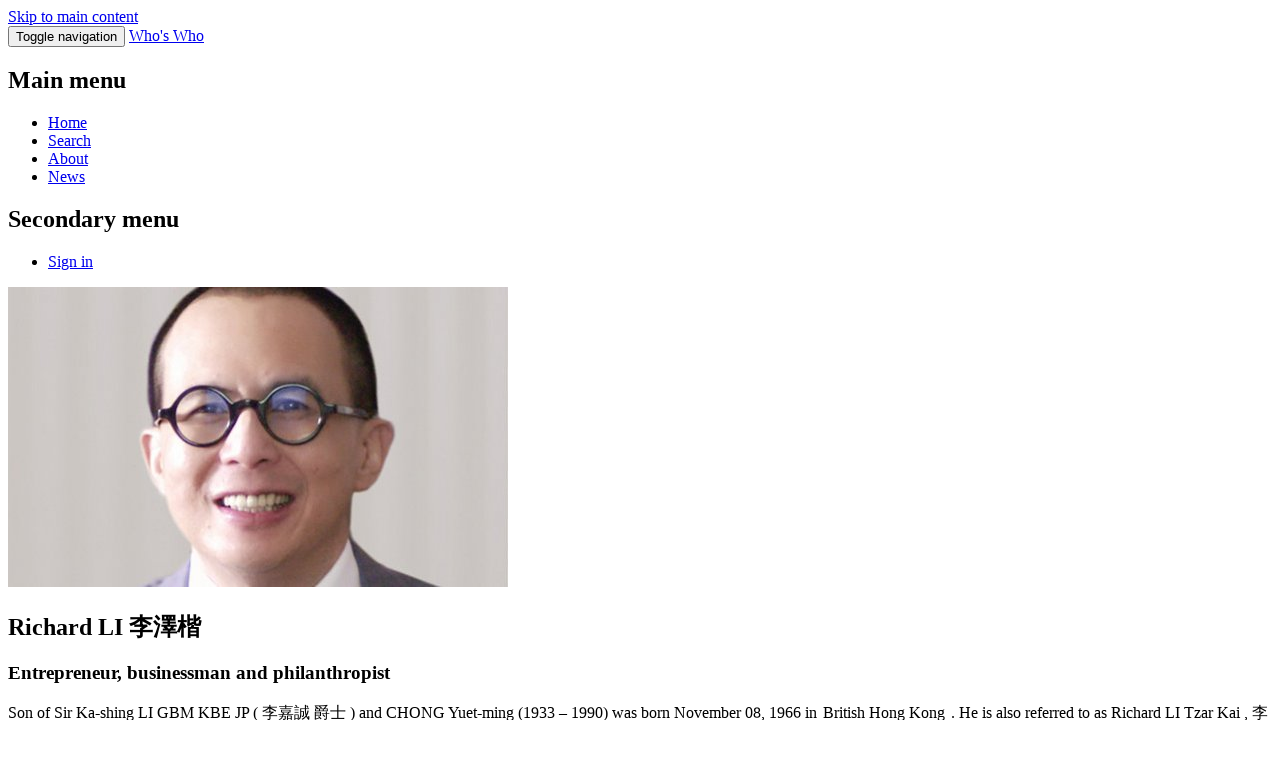

--- FILE ---
content_type: text/html; charset=utf-8
request_url: https://whoswho-online.com/hk/Richard-LI-%E6%9D%8E%E6%BE%A4%E6%A5%B7
body_size: 5526
content:
<!DOCTYPE html>
<html lang="en" dir="ltr" prefix="content: http://purl.org/rss/1.0/modules/content/ dc: http://purl.org/dc/terms/ foaf: http://xmlns.com/foaf/0.1/ og: http://ogp.me/ns# rdfs: http://www.w3.org/2000/01/rdf-schema# sioc: http://rdfs.org/sioc/ns# sioct: http://rdfs.org/sioc/types# skos: http://www.w3.org/2004/02/skos/core# xsd: http://www.w3.org/2001/XMLSchema#">
<head>
  <link rel="profile" href="http://www.w3.org/1999/xhtml/vocab" />
  <meta name="viewport" content="width=device-width, initial-scale=1.0">
  <meta http-equiv="Content-Type" content="text/html; charset=utf-8" />
<meta name="Generator" content="Drupal 7 (http://drupal.org)" />
<link rel="canonical" href="/hk/Richard-LI-%E6%9D%8E%E6%BE%A4%E6%A5%B7" />
<link rel="shortlink" href="/node/1281" />
<link rel="shortcut icon" href="http://www.whoswho.com/sites/all/themes/whoswhobs/favicon.ico" type="image/vnd.microsoft.icon" />
  <title>Richard LI  李澤楷 | Who's Who</title>
  <link type="text/css" rel="stylesheet" href="http://www.whoswho.com/sites/default/files/css/css_lQaZfjVpwP_oGNqdtWCSpJT1EMqXdMiU84ekLLxQnc4.css" media="all" />
<link type="text/css" rel="stylesheet" href="http://www.whoswho.com/sites/default/files/css/css_F8_WXIPKB5riOvtVWC_4xtINgk-FAEZpYWqgdMe-Sng.css" media="all" />
<link type="text/css" rel="stylesheet" href="http://www.whoswho.com/sites/default/files/css/css_Gn3daFE0QN1RQmbfqu5eHu9Y1bjMfPeC3hYWnIxzI6s.css" media="all" />
  <!-- HTML5 element support for IE6-8 -->
  <!--[if lt IE 9]>
    <script src="https://cdn.jsdelivr.net/html5shiv/3.7.3/html5shiv-printshiv.min.js"></script>
  <![endif]-->
  <script src="http://www.whoswho.com/sites/default/files/js/js_xvYJgU6LChHqbcSh4y1AvdXfD5QBIwT3GVGVUeuksbM.js"></script>
<script src="http://www.whoswho.com/sites/default/files/js/js__Roxqp4I6Bz_F1zHqf7_f79aFYRJo5_v52Rz2j7cRCQ.js"></script>
<script src="http://www.whoswho.com/sites/default/files/js/js_gPqjYq7fqdMzw8-29XWQIVoDSWTmZCGy9OqaHppNxuQ.js"></script>
<script>(function(i,s,o,g,r,a,m){i["GoogleAnalyticsObject"]=r;i[r]=i[r]||function(){(i[r].q=i[r].q||[]).push(arguments)},i[r].l=1*new Date();a=s.createElement(o),m=s.getElementsByTagName(o)[0];a.async=1;a.src=g;m.parentNode.insertBefore(a,m)})(window,document,"script","//www.google-analytics.com/analytics.js","ga");ga("create", "UA-27781380-1", {"cookieDomain":"auto"});ga("send", "pageview");</script>
<script src="http://www.whoswho.com/sites/default/files/js/js_hOk4huFdlcIK4lUsZaRWGz-gV_F86Xqy4CUs77Dq-qU.js"></script>
<script>jQuery.extend(Drupal.settings, {"basePath":"\/","pathPrefix":"","ajaxPageState":{"theme":"whoswhobs","theme_token":"sx18cjuBc1YfUKwM0kjMnD78e3QSdRPLXN7ChxyDWFQ","js":{"sites\/all\/themes\/bootstrap\/js\/bootstrap.js":1,"sites\/all\/modules\/contrib\/jquery_update\/replace\/jquery\/1.10\/jquery.min.js":1,"misc\/jquery.once.js":1,"misc\/drupal.js":1,"sites\/all\/modules\/custom\/whoswho\/js\/custom.js":1,"sites\/all\/modules\/contrib\/google_analytics\/googleanalytics.js":1,"0":1,"sites\/all\/themes\/whoswhobs\/js\/bootstrap.min.js":1,"sites\/all\/themes\/whoswhobs\/js\/whoswhobs.js":1},"css":{"modules\/system\/system.base.css":1,"sites\/all\/modules\/contrib\/field_collection_ajax\/css\/field-collection-ajax.css":1,"modules\/node\/node.css":1,"sites\/all\/themes\/whoswhobs\/css\/screen.css":1,"sites\/all\/themes\/whoswhobs\/css\/overrides.css":1}},"googleanalytics":{"trackOutbound":1,"trackMailto":1,"trackDownload":1,"trackDownloadExtensions":"7z|aac|arc|arj|asf|asx|avi|bin|csv|doc(x|m)?|dot(x|m)?|exe|flv|gif|gz|gzip|hqx|jar|jpe?g|js|mp(2|3|4|e?g)|mov(ie)?|msi|msp|pdf|phps|png|ppt(x|m)?|pot(x|m)?|pps(x|m)?|ppam|sld(x|m)?|thmx|qtm?|ra(m|r)?|sea|sit|tar|tgz|torrent|txt|wav|wma|wmv|wpd|xls(x|m|b)?|xlt(x|m)|xlam|xml|z|zip"},"bootstrap":{"anchorsFix":1,"anchorsSmoothScrolling":1,"formHasError":1,"popoverEnabled":1,"popoverOptions":{"animation":1,"html":0,"placement":"right","selector":"","trigger":"click","triggerAutoclose":1,"title":"","content":"","delay":0,"container":"body"},"tooltipEnabled":1,"tooltipOptions":{"animation":1,"html":0,"placement":"auto left","selector":"","trigger":"hover focus","delay":0,"container":"body"}}});</script>
</head>
<body class="html not-front not-logged-in no-sidebars page-node page-node- page-node-1281 node-type-biography-basic">
  <div id="skip-link">
    <a href="#main-content" class="element-invisible element-focusable">Skip to main content</a>
  </div>
    <div id="page" class="container">

  
  <nav class="navbar navbar--whoswho">
    <div class="navbar-header">
      <button type="button" class="navbar-toggle" data-toggle="collapse" data-target=".navbar-collapse">
        <span class="sr-only">Toggle navigation</span>
        <span class="icon-bar"></span>
        <span class="icon-bar"></span>
        <span class="icon-bar"></span>
      </button>
            <a class="navbar-brand" href="/" title="Home" rel="home"><span>Who's Who</span></a>
          </div>

    <div class="collapse navbar-collapse">
            <h2 class="element-invisible">Main menu</h2><ul class="nav navbar-nav"><li class="menu-218 first"><a href="/">Home</a></li>
<li class="menu-1533"><a href="/user/register?destination=site/search" title="">Search</a></li>
<li class="menu-773"><a href="/about">About</a></li>
<li class="menu-1031 last"><a href="/news">News</a></li>
</ul>      
            <h2 class="element-invisible">Secondary menu</h2><ul class="nav navbar-nav navbar-right"><li class="menu-1008 first last"><a href="/user/login" title="">Sign in</a></li>
</ul>          </div>
  </nav>

    <div class="row row-highlighted">
      <section id="block-whoswho-biography-header" class="block block--highlighted block--highlighted--biography-header clearfix">

      
  <div class="col-md-5">
    <img typeof="foaf:Image" class="img-responsive" src="http://www.whoswho.com/system/files/styles/landscape/private/landscape/Richard-Li-%E6%9D%8E%E6%BE%A4%E6%A5%B7-l.jpg?itok=shN_XVvN" width="500" height="300" alt="" /></div>
<div class="col-md-7">
  <h2>Richard LI  李澤楷</h2>
  <h3>  <span class="field-field-of-distinction">Entrepreneur, businessman and philanthropist</span>
</h3>
  <p>Son of Sir Ka-shing LI GBM KBE JP   ( 李嘉誠 爵士 ) and CHONG Yuet-ming   (1933 – 1990) was born November 08, 1966 in  British Hong Kong   . He is also referred to as Richard LI Tzar Kai , 李泽楷 .</p>
</div>

</section>
  </div>
  
  <div id="main" class="row row-main">

    <div id="content" class="col-sm-12" role="main">
      <a id="main-content"></a>
                                    <h2 class="element-invisible">Primary tabs</h2><ul class="tabs--primary nav nav-tabs"><li class="active"><a href="#biography-career" data-toggle="tab">Career<span class="element-invisible">(active tab)</span></a></li>
<li><a href="#biography-community" data-toggle="tab">Community</a></li>
<li><a href="#biography-education" data-toggle="tab">Education</a></li>
<li><a href="#biography-family" data-toggle="tab">Family</a></li>
</ul>              <section id="block-system-main" class="block block--content block--content--main clearfix">

      
  <div class="tab-content"  about="/hk/Richard-LI-%E6%9D%8E%E6%BE%A4%E6%A5%B7" typeof="sioc:Item foaf:Document">
  <span property="dc:title" content="Richard LI  李澤楷" class="rdf-meta element-hidden"></span><div class="tab-pane fade node node--full node--biography-career in active"  about="/node/1283" typeof="sioc:Item foaf:Document" id="biography-career">
  <h2 class="title">Career</h2>
  <span property="dc:title" content="Richard LI  李澤楷" class="rdf-meta element-hidden"></span>  <dl class="dl-horizontal">
    <dt></dt>
<dd>
  <strong>  Hong Kong Telecommunications Limited, Hong Kong Telecom (HKT)   ( 香港電訊有限公司 )</strong>
</dd>
  <dt>
     <span class="field-position-time-period"><span class="date-display-single" property="dc:date" datatype="xsd:dateTime" content="2011-01-01T00:00:00+01:00">2011</span></span>
</dt>
<dd>
    <span class="field-title-or-function">Executive Chairman and Executive Director; Chairman of the Executive Committee and member of Nomination Committee of the HKT Board</span>
    <span class="field-divison-location">Hong Kong</span>
  </dd>
  </dl>
  <dl class="dl-horizontal">
    <dt></dt>
<dd>
  <strong>  HKT Management Limited</strong>
</dd>
  <dt>
     <span class="field-position-time-period"><span class="date-display-single" property="dc:date" datatype="xsd:dateTime" content="2011-01-01T00:00:00+01:00">2011</span></span>
</dt>
<dd>
    <span class="field-title-or-function">Executive Chairman and Executive Director</span>
    <span class="field-divison-location">Hong Kong</span>
  </dd>
  </dl>
  <dl class="dl-horizontal">
    <dt></dt>
<dd>
  <strong>  HKT Trust</strong>
</dd>
  <dt>
     <span class="field-position-time-period"><span class="date-display-single" property="dc:date" datatype="xsd:dateTime" content="2011-01-01T00:00:00+01:00">2011</span></span>
</dt>
<dd>
    <span class="field-title-or-function">Trustee-Manager</span>
    <span class="field-divison-location">Hong Kong</span>
  </dd>
  </dl>
  <dl class="dl-horizontal">
    <dt></dt>
<dd>
  <strong>  PCCW Limited (Pacific Century CyberWorks) ( 電訊盈科有限公司 )</strong>
</dd>
  <dt>
     <span class="field-position-time-period"><span class="date-display-single" property="dc:date" datatype="xsd:dateTime" content="1999-01-01T00:00:00+01:00">1999</span></span>
</dt>
<dd>
    <span class="field-title-or-function">Executive Director and Chairman; Chairman of Executive Committee and member of Nomination Committee of the Board of Director</span>
    <span class="field-divison-location">Hong Kong</span>
  </dd>
  </dl>
  <dl class="dl-horizontal">
    <dt></dt>
<dd>
  <strong>  Pacific Century Group</strong>
</dd>
  <dt>
     <span class="field-position-time-period"><span class="date-display-single" property="dc:date" datatype="xsd:dateTime" content="1993-01-01T00:00:00+01:00">1993</span></span>
</dt>
<dd>
    <span class="field-title-or-function">Chairman and Founder</span>
    <span class="field-divison-location">Hong Kong</span>
  </dd>
  </dl>
  <dl class="dl-horizontal">
    <dt></dt>
<dd>
  <strong>  Pacific Century Premium Developments Limited (PCPD)</strong>
</dd>
  <dt>
   </dt>
<dd>
    <span class="field-title-or-function">Executive Director and Chairman; Chairman of Executive Committee of the Board of Directors; member of Remuneration Committee and Nomination Committee</span>
    <span class="field-divison-location">Hong Kong</span>
  </dd>
  </dl>
  <dl class="dl-horizontal">
    <dt></dt>
<dd>
  <strong>  Pacific Century Regional Developments Limited (PCRD)</strong>
</dd>
  <dt>
   </dt>
<dd>
    <span class="field-title-or-function">Chairman and Executive Director; Chairman of Executive Committee</span>
    <span class="field-divison-location">Singapore</span>
  </dd>
  </dl>
<h3>Professional affiliations</h3>
<dl class="dl-horizontal">
  <dt></dt>
<dd>
    <span class="field-organization">Center for Strategic and International Studies / International Councillors Group</span>
      <span class="field-divison-location">Washington, District of Columbia USA </span>
  <span class="field-title-function">Member</span>
  </dd>
  <dt></dt>
<dd>
    <span class="field-organization">Global Information Infrastructure Commission</span>
      <span class="field-divison-location">Washington, District of Columbia USA</span>
  <span class="field-title-function">Member</span>
  </dd>
  <dt></dt>
<dd>
    <span class="field-organization">Hong Kong Computer Society</span>
      <span class="field-divison-location">Hong Kong</span>
  <span class="field-title-function">Member</span>
  </dd>
  <dt></dt>
<dd>
    <span class="field-organization">World Economic Forum </span>
      <span class="field-divison-location">Information Technologies and Telecommunications</span>
  <span class="field-title-function">Governor</span>
  </dd>
  <dt></dt>
<dd>
    <span class="field-organization">Centre for International Development</span>
      <span class="field-title-function">Member</span>
  </dd>
</dl>
<h3>Accomplishments of note</h3>
<dl class="dl-horizontal">
  <dt>
     <span class="field-year"><span class="date-display-single" property="dc:date" datatype="xsd:dateTime" content="2009-01-01T00:00:00+01:00">2009</span></span>
</dt>
<dd>
    <span class="field-title">Representative:  Hong Kong Government  at the Asia Pacific Economic  Cooperation (APEC) Business Advisory Council (ABAC)</span>
        <span class="field--oneline-note">Praised by Secretary for Commerce and Economic Development, Rita Lau for  &quot;helping [to]raise Hong Kong&#039;s profile in this important regional business forum&quot;</span>
  </dd>
  <dt>
     <span class="field-year"><span class="date-display-single" property="dc:date" datatype="xsd:dateTime" content="2006-01-01T00:00:00+01:00">2006</span></span>
</dt>
<dd>
    <span class="field-title">Donor:  Canadian National Arts Centre Foundation of CA$1 million which established the Annual Richard Li Young Artist Chair</span>
    <span class="field-location">Ottawa, Ontario  Canada</span>
      <span class="field--oneline-note">Each year young musicians are put under the mentorship of musical maestros</span>
  </dd>
  <dt>
     <span class="field-year"><span class="date-display-single" property="dc:date" datatype="xsd:dateTime" content="2002-01-01T00:00:00+01:00">2002</span></span>
</dt>
<dd>
    <span class="field-title">Provided aid:  during SARS outbreak directed PCCW to provide telecommunication services to patients, medical staff and fundraisers.  PCCW, under his supervision, set up video conferencing and telephone hotline for isolated patients and communities.</span>
    <span class="field-location">Guangdong province of China</span>
      </dd>
</dl>
<h3>Professional honors and awards</h3>
<dl class="dl-horizontal">
  <dt>
    <span class="field-year"><span class="date-display-single" property="dc:date" datatype="xsd:dateTime" content="2011-01-01T00:00:00+01:00">2011</span></span>
</dt>
<dd>
    <span class="field-award">Lifetime Achievement Award</span>
    <span class="field-awarded-by">Cable and Satellite Broadcasting Association of Asia</span>
    </dd>
</dl>
</div>
<div class="tab-pane fade node node--full node--biography-community"  about="/node/1285" typeof="sioc:Item foaf:Document" id="biography-community">
  <h2 class="title">Community</h2>
  <span property="dc:title" content="Richard LI  李澤楷" class="rdf-meta element-hidden"></span><h3>Community service</h3>
<dl class="dl-horizontal">
  <dt>
     <span class="field-position-time-period"><span class="date-display-start" property="dc:date" datatype="xsd:dateTime" content="2002-01-01T00:00:00+01:00">2002</span>&ndash;<span class="date-display-end" property="dc:date" datatype="xsd:dateTime" content="2003-01-01T00:00:00+01:00">2003</span></span>
</dt>
<dd>
    <span class="field-organization">Business Community Relief Fund for Victims of SARS</span>
      <span class="field-description"> PCCW and Li made $1 million donation to the Business Community Relief Fund for Victims of SARS</span>
  </dd>
  <dt>
   </dt>
<dd>
    <span class="field-organization">Chinese University of Hong Kong</span>
      <span class="field-location">Sha Tin, Hong Kong</span>
  <span class="field-description">Council Member</span>
  </dd>
</dl>
<dl class="dl-horizontal field-nationalities-at-birth">
  <dt>Nationality</dt>
  <dd>
      Hong Kong SAR and Canada (at birth: British Crown Colony of Hong Kong)    </dd>
</dl>
<dl class="dl-horizontal field-avocation">
  <dt>Avocation</dt>
  <dd>
      Licensed pilot in the United States and Canada;  licensed divemaster    </dd>
</dl>
</div>
<div class="tab-pane fade node node--full node--biography-education"  about="/node/1287" typeof="sioc:Item foaf:Document" id="biography-education">
  <h2 class="title">Education</h2>
  <span property="dc:title" content="Richard LI  李澤楷" class="rdf-meta element-hidden"></span><dl class="dl-horizontal field-primary-school-name">
  <dt>Primary school</dt>
  <dd>
      St. Paul&#039;s Co-educational College (聖保羅男女中學)    </dd>
</dl>
<dl class="dl-horizontal field-primary-school-location">
  <dt></dt>
  <dd>
      Hong Kong    </dd>
</dl>
<dl class="dl-horizontal">
  <dt>
    <span class="field-undergraduate-program">University</span>
</dt>
<dd>
    <span class="field-name-of-institution">Stanford University</span>
    <span class="field-location">Stanford, California   USA</span>
      <span class="field-field-of-study">Computer Engineering</span>
            </dd>
</dl>
<dl class="dl-horizontal">
  <dt>
  Secondary school</dt>
<dd>
    <span class="field-secondary-school-name">Menlo School</span>
    <span class="field-secondary-school-location">Atherton, California  USA</span>
          </dd>
</dl>
<dl class="dl-horizontal field-native-languages">
  <dt>Native language</dt>
  <dd>
      Chinese    </dd>
</dl>
<dl class="dl-horizontal field-working-languages">
  <dt>Other languages</dt>
  <dd>
      English    </dd>
</dl>
</div>
<div class="tab-pane fade node node--full node--biography-family"  about="/node/1289" typeof="sioc:Item foaf:Document" id="biography-family">
  <span property="dc:title" content="Richard LI  李澤楷" class="rdf-meta element-hidden"></span>  <h2>Family</h2>
    <h3>Vital statistics</h3>
        <dl class="dl-horizontal field-born">
  <dt>Birth information</dt>
  <dd>
      November 8, 1966    </dd>
</dl>
    <dl class="dl-horizontal field-gender">
  <dt>Gender</dt>
  <dd>
      Male    </dd>
</dl>
  <dl class="dl-horizontal field-place-of-birth">
  <dt>Place of birth</dt>
  <dd>
       British Hong Kong       </dd>
</dl>
            <dl class="dl-horizontal field-marital-status">
  <dt>Marital status</dt>
  <dd>
      Never married    </dd>
</dl>
      <h3>Partnership</h3>
<dl class="dl-horizontal">
  <dt>
     <span class="field-years-attended"><span class="date-display-start" property="dc:date" datatype="xsd:dateTime" content="2008-01-01T00:00:00+01:00">2008</span>&ndash;<span class="date-display-end" property="dc:date" datatype="xsd:dateTime" content="2011-01-01T00:00:00+01:00">2011</span></span>
</dt>
<dd>
    <span class="field-spouses-full-name"> Isabella Leong    </span>
  <span class="field-number-of-children">3 children</span>
    <span class="field-child-name">Ethan LI Cheung Tsz (2009)</span>
    <span class="field-child-name">H. LI (2010)</span>
    <span class="field-child-name">N. LI  (2010)</span>
</dd>
</dl>
          <h3>Parents</h3>
    <dl class="dl-horizontal field-fathers-full-name">
  <dt>Father</dt>
  <dd>
      Sir Ka-shing LI GBM KBE JP   ( 李嘉誠 爵士 )    </dd>
</dl>
  <dl class="dl-horizontal field-mothers-full-name">
  <dt>Mother</dt>
  <dd>
      CHONG Yuet-ming   (1933 – 1990)    </dd>
</dl>
              <h3>Ancestry</h3>
    <dl class="dl-horizontal field-ethnicities">
  <dt></dt>
  <dd>
      Chinese    </dd>
</dl>
</div>
</div>

</section>
          </div><!-- /#content -->

    
  </div><!-- /#main -->

    <footer class="row">
      <section id="block-block-2" class="block block--footer block--footer--2 col-sm-5 clearfix">

      
  <p><small>© 1995—2026 Who's Who Online®.  All rights reserved.</small></p>

</section>
<section id="block-menu-footer" class="block block--footer block--footer--footer col-sm-7 clearfix">

      
  <ul class="menu nav"><li class="first leaf"><a href="/coming">Coming</a></li>
<li class="leaf"><a href="/disclaimer">Disclaimer</a></li>
<li class="last leaf"><a href="/sponsorship">Sponsorship</a></li>
</ul>
</section>
  </footer>
  
</div><!-- /#page -->
  <script src="http://www.whoswho.com/sites/default/files/js/js_OTdL_00eEtQq3wzsUAHLDYwgtcHpzbgUFYeJRcQf8f8.js"></script>
</body>
</html>


--- FILE ---
content_type: text/plain
request_url: https://www.google-analytics.com/j/collect?v=1&_v=j102&a=709994062&t=pageview&_s=1&dl=https%3A%2F%2Fwhoswho-online.com%2Fhk%2FRichard-LI-%25E6%259D%258E%25E6%25BE%25A4%25E6%25A5%25B7&ul=en-us%40posix&dt=Richard%20LI%20%E6%9D%8E%E6%BE%A4%E6%A5%B7%20%7C%20Who%27s%20Who&sr=1280x720&vp=1280x720&_u=IEBAAEABAAAAACAAI~&jid=1208202208&gjid=2005026347&cid=388008460.1768859200&tid=UA-27781380-1&_gid=440001254.1768859200&_r=1&_slc=1&z=328272383
body_size: -451
content:
2,cG-TJJL0HHWM6